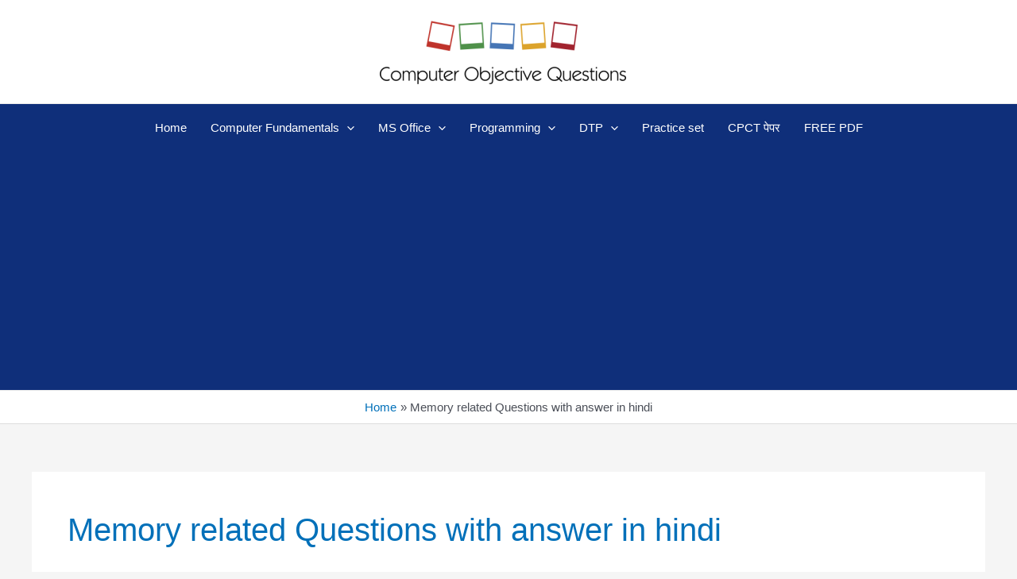

--- FILE ---
content_type: text/html; charset=utf-8
request_url: https://www.google.com/recaptcha/api2/aframe
body_size: 266
content:
<!DOCTYPE HTML><html><head><meta http-equiv="content-type" content="text/html; charset=UTF-8"></head><body><script nonce="5uEaSDmPYMNnffnQoDmZJA">/** Anti-fraud and anti-abuse applications only. See google.com/recaptcha */ try{var clients={'sodar':'https://pagead2.googlesyndication.com/pagead/sodar?'};window.addEventListener("message",function(a){try{if(a.source===window.parent){var b=JSON.parse(a.data);var c=clients[b['id']];if(c){var d=document.createElement('img');d.src=c+b['params']+'&rc='+(localStorage.getItem("rc::a")?sessionStorage.getItem("rc::b"):"");window.document.body.appendChild(d);sessionStorage.setItem("rc::e",parseInt(sessionStorage.getItem("rc::e")||0)+1);localStorage.setItem("rc::h",'1768956455898');}}}catch(b){}});window.parent.postMessage("_grecaptcha_ready", "*");}catch(b){}</script></body></html>

--- FILE ---
content_type: text/javascript
request_url: https://computerobjectivequestions.com/wp-content/plugins/my-quiz/quiz.js?ver=6.8.3
body_size: -157
content:
function checkanswer(x)
{
    var id = x.id;
	var numcounter = id.split("_")[2];
	var choosen_value = id.split("_")[1];
    
    var correct_answer = document.getElementById("correct_answer_"+numcounter).value;
    
    var d = document.getElementById(id);
    if(choosen_value == correct_answer)
    {
        d.style.color = "#ffffff";
        d.style.backgroundColor  = "#1cbb1c";
    }
    else
    {
        d.style.color = "#ffffff";
        d.style.backgroundColor  = "#CC3C2B";
    }
}
/*
    	
		
				
	});
*/